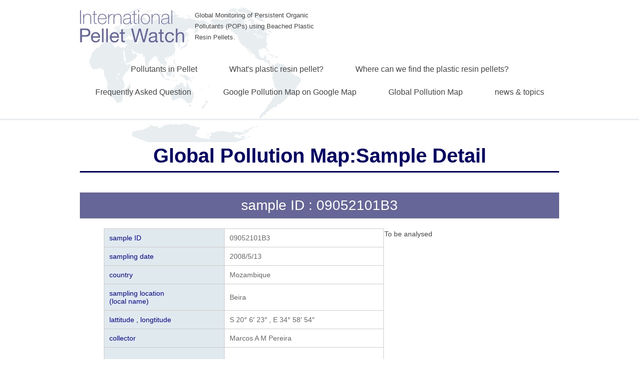

--- FILE ---
content_type: text/html; charset=UTF-8
request_url: http://www.pelletwatch.org/earth/e-200.html
body_size: 8259
content:
<!DOCTYPE html>
<html lang="ja">
<head>
<!-- Google tag (gtag.js) GA4 -->
<script async src="https://www.googletagmanager.com/gtag/js?id=G-412HKGE7MJ"></script>
<script>


  window.dataLayer = window.dataLayer || [];
  function gtag(){dataLayer.push(arguments);}
  gtag('js', new Date());

  gtag('config', 'G-412HKGE7MJ');


</script>
<meta charset="UTF-8" />
<meta name="viewport" content="width=device-width, initial-scale=1.0">
<link rel="stylesheet" href="../style/style.css" type="text/css" media="screen, print" />
<title>Sample Detail :: International Pellet Watch</title>
<script type="text/javascript" src="http://ajax.googleapis.com/ajax/libs/jquery/1.7.1/jquery.min.js"></script>

<script>

  (g=>{var h,a,k,p="The Google Maps JavaScript API",c="google",l="importLibrary",q="__ib__",m=document,b=window;b=b[c]||(b[c]={});var d=b.maps||(b.maps={}),r=new Set,e=new URLSearchParams,u=()=>h||(h=new Promise(async(f,n)=>{await (a=m.createElement("script"));e.set("libraries",[...r]+"");for(k in g)e.set(k.replace(/[A-Z]/g,t=>"_"+t[0].toLowerCase()),g[k]);e.set("callback",c+".maps."+q);a.src=`https://maps.${c}apis.com/maps/api/js?`+e;d[q]=f;a.onerror=()=>h=n(Error(p+" could not load."));a.nonce=m.querySelector("script[nonce]")?.nonce||"";m.head.append(a)}));d[l]?console.warn(p+" only loads once. Ignoring:",g):d[l]=(f,...n)=>r.add(f)&&u().then(()=>d[l](f,...n))})({
    key: "AIzaSyALqlCaDiHCUYlveIDeygSKG1oKxkcB-EM",
    v: "weekly",
    language: "en",
    // Use the 'v' parameter to indicate the version to use (weekly, beta, alpha, etc.).
    // Add other bootstrap parameters as needed, using camel case.
  });

</script>
<script type="text/javascript" src="../js/show_samplelistm.js"></script>

<script type="text/javascript">

$(function() {
  var $pagetop = $('#pagetop');
  $pagetop.hide();
  $(window).on( 'scroll', function () {
    if ( $(this).scrollTop() < 100 ) {
      $pagetop.slideUp('slow');
    } else {
      $pagetop.slideDown('slow');
    }
  });
});
$(function(){
   $('a[href^=#]').click(function() {
      var speed = 400;
      var href= $(this).attr("href");
      var target = $(href == "#" || href == "" ? 'html' : href);
      var position = target.offset().top;
      $('body,html').animate({scrollTop:position}, speed, 'swing');
      return false;
   });
});
$(document).ready(function(){
     $(".sp_menu").toggle(
      function(){
      $(this).attr('src', 'images/sp_nav-off.png');
      $("#gnav").slideToggle();
      return false;
      },
      function(){
      $(this).attr('src', 'images/sp_nav-on.gif');
      $("#gnav").slideToggle();
      return false;
      }
   );
});

</script>


<script type="text/javascript">


  var _gaq = _gaq || [];
  _gaq.push(['_setAccount', 'UA-12487147-2']);
  _gaq.push(['_trackPageview']);

  (function() {
    var ga = document.createElement('script'); ga.type = 'text/javascript'; ga.async = true;
    ga.src = ('https:' == document.location.protocol ? 'https://ssl' : 'http://www') + '.google-analytics.com/ga.js';
    var s = document.getElementsByTagName('script')[0]; s.parentNode.insertBefore(ga, s);
  })();


</script>
</head>
<body><!--26/01/17 11:47:00-->
<div class="toggle">
	<a href="./"><img src="../images/sp_nav-on.gif" alt="toggle" class="sp_menu"></a>
</div>
<header>
		<div class="inner">
			<h1><img src="../images/header_logo.png" alt=""/></h1>
		  <summary>Global Monitoring of Persistent Organic Pollutants (POPs) using Beached Plastic Resin Pellets.</summary>
		</div>
		<nav id="gnav">
			<ul>
				<li><a href="/pollutants">Pollutants in Pellet</a></li>
				<li><a href="/whats">What's plastic resin pellet?</a></li>
				<li><a href="/where">Where can we find the plastic resin pellets?</a></li>
				<li><a href="/faq">Frequently Asked Question</a></li>
				<li><a href="/gmap/">Google Pollution Map on Google Map</a></li>
				<li><a href="/maps/">Global Pollution Map</a></li>
				<li><a href="/archives/category/news_and_topics">news &amp; topics</a></li>
			</ul>
		</nav>
</header>		<article id="gl_map_pollution_sample">
		<div class="inner">
		  <h1>Global Pollution Map:Sample Detail</h1>
		  <article id="sample_detail">
		    <h1>sample ID : 09052101B3</h1>
		    
			<div class="sample_table">
				<div class="sample_info">
<table>
<tbody>
<tr>
<th>sample ID</th>
<td>09052101B3</td>
</tr>
<tr>
<th>sampling date</th>
<td>2008/5/13</td>
</tr>
<tr>
<th>country</th>
<td>Mozambique</td>
</tr>

<tr>
<th> sampling location<br />
(local name)</th>
<td>Beira

</td>
</tr>
<tr>
<th>lattitude , longtitude</th>
<td>
S 20°	6′	23″ , E 34°	58′	54″
</td>
</tr>
<tr>
<th>collector</th>

<td>
<p>Marcos A M Pereira</p>
	</td>
</tr>
<tr>
<th>&nbsp;</th>
<td><p></p></td>
</tr>
</tbody>
</table>
				</div>

<p>To be analysed</p>
			</article>

		</div>
	</article><!-- フッターエリア -->
<footer id="footer">

<!-- フッターコンテンツ -->
<div class="footer-inner">

<!-- ウィジェットエリア（フッター３列枠） -->
<div class="row">
<article class="third">
<div class="footerbox">
<div id="nav_menu-4" class="widget widget_nav_menu"><div class="footer-widget-title">Contents</div><div class="menu-top_navi-container"><ul id="menu-top_navi-1" class="menu"><li class="menu-item menu-item-type-post_type menu-item-object-page menu-item-99"><a href="http://pelletwatch.org/wp/pollutants">Pollutants in Pellet</a></li>
<li class="menu-item menu-item-type-post_type menu-item-object-page menu-item-101"><a href="http://pelletwatch.org/wp/whats">What&#8217;s plastic resin pellet?</a></li>
<li class="menu-item menu-item-type-post_type menu-item-object-page menu-item-102"><a href="http://pelletwatch.org/wp/where">Where can we find the plastic resin pellets?</a></li>
<li class="menu-item menu-item-type-post_type menu-item-object-page menu-item-98"><a href="http://pelletwatch.org/wp/faq">Frequently Asked Question</a></li>
<li class="menu-item menu-item-type-custom menu-item-object-custom menu-item-103"><a href="http://www.pelletwatch.org/gmap/">Google Pollution Map on Google Map</a></li>
<li class="menu-item menu-item-type-custom menu-item-object-custom menu-item-104"><a href="http://www.pelletwatch.org/maps/">Global Pollution Map</a></li>
<li class="menu-item menu-item-type-taxonomy menu-item-object-category menu-item-152"><a href="http://pelletwatch.org/wp/archives/category/news_and_topics">news &#038; topics</a></li>
</ul></div></div></div>
</article>
<article class="third">
<div class="footerbox">
<div id="text-8" class="widget widget_text"><div class="footer-widget-title">Mailing address:</div>			<div class="textwidget"><p>Laboratory of Organic Geochemistry, Prof. Hideshige
Takada, Tokyo University of Agriculture and Technology, 
Fuchu, Tokyo 183-8509, Japan</p>

<p>If you have any question, please contact us : shige@cc.tuat.ac.jp</p></div>
		</div></div>
</article>
<article class="third">
<div class="footerbox">
<div id="text-10" class="widget widget_text">			<div class="textwidget"><p><a href="http://pelletwatch.jp"><img src="http://pelletwatch.org/wp/wp-content/uploads/bnr_Japan1.png" alt="bnr_Japan" width="300" height="75" class="alignnone size-full" /></p>
<p>Japanese Site</a></p>
<p><a href="http://web.tuat.ac.jp/~gaia/english/english.html">website of LOG</a></dd>
</div>
		</div></div>
</article>
</div>
<!-- / ウィジェットエリア（フッター３列枠） -->
<div class="clear"></div>


</div>
<!-- / フッターコンテンツ -->

<!-- コピーライト表示 -->
<div id="copyright">
© <a href="http://pelletwatch.org/wp">International Pellet Watch</a>. / <a href="//minimalwp.com" target="_blank" rel="nofollow">WP Theme by Minimal WP</a>
</div>
<!-- /コピーライト表示 -->

</footer>
<!-- / フッターエリア -->

<script type='text/javascript' src='http://pelletwatch.org/wp/wp-includes/js/comment-reply.min.js?ver=4.1'></script>


<!-- Powered by Orbisius Child Theme Creator | URL: http://club.orbisius.com/products/wordpress-plugins/orbisius-child-theme-creator/ -->


<!-- Js -->
<!--script type="text/javascript" src="http://pelletwatch.org/wp/wp-content/themes/pantomime_20181024/jquery/scrolltopcontrol.js"></script-->
<!-- /Js -->

<a id="pagetop" href="#"><img src="../images/btn_gototop.png"></a></body>
</html>

--- FILE ---
content_type: text/css
request_url: http://www.pelletwatch.org/style/style.css
body_size: 15931
content:
@charset "utf-8";

/* Reset
----------------------------------*/
html {
  font-family: sans-serif;
  -ms-text-size-adjust: 100%;
  -webkit-text-size-adjust: 100%;
}
html,body,div,span,object,iframe,p,a,em,img,
dl,dt,dd,ol,ul,li,fieldset,form,label,
table,caption,tbody,tfoot,thead,tr,th,td,
article,aside,figure,figcaption,footer,header,hgroup,menu,nav,section,summary,time,
h1,h2,h3,h4,h5,h6 {
  margin: 0;
  padding: 0;
  border: 0;
  outline: 0;
  font-size: 100%;
  vertical-align: baseline;
  background: transparent;
}
a:active,
a:hover {
  outline: 0;
}

article,aside,details,figcaption,figure,footer,header,hgroup,nav,section {
  display: block;
}
article,aside,details,figcaption,figure,footer,header,hgroup,
main,nav,section,iframe,textarea {
  display: block;
}

table {
  border-collapse: collapse;
  border-spacing: 0;
}
caption,
th,
td {
  text-align: left;
  vertical-align: top;
  font-weight: normal;
}
thead th,
thead td {
  font-weight: normal;
  vertical-align: bottom;
}

a img,th img,td img {
  vertical-align: top;
}
button,input,select,textarea {
  margin: 0;
}
textarea {
  overflow: auto;
  vertical-align: top;
  resize: vertical;
}

img,object,embed,video,iframe {
  max-width: 100%;
}
img,video,embed,object {
  height: auto;
}
dl,dt,dd,ol,ul,li {list-style: none;}
img {
  vertical-align: middle;
  -ms-interpolation-mode: bicubic;
}
* {
	-webkit-box-sizing: border-box;
	-moz-box-sizing: border-box;
	box-sizing: border-box;
}
a:link,
a:visited,
a:hover {
	text-decoration: none;
	color: #000066;
}

/* Common
----------------------------------*/
body {
	font-family: arial,"ヒラギノ角ゴ Pro W3","Hiragino Kaku Gothic Pro","メイリオ","Meiryo",Osaka,"ＭＳ Ｐゴシック","MS PGothic",Sans-Serif;
	font-size: 14px;
	background: #fff;
	color: #444;
	line-height: 160%;
	width: 100%;
	text-align: left;
	background: url(../images/bg.png) no-repeat center top;
}
.inner {
	width: 960px;
	margin: 0 auto;
}
.inner::after {
	content: ".";
	display: block;
	height: 0;
	clear: both;
	visibility: hidden;
}
header {
	border-bottom: 3px solid #E8EDF0;
	padding: 20px 0 0 0;
	margin-bottom: 60px;
	width: 100%;
}
header h1 {
	float: left;
	width: 210px;
}
header summary {
	float: left;
	width: 260px;
	font-size: 90%;
	margin-left: 20px;
}
nav#gnav {
    width: 960px;
    margin: 30px auto 30px auto;
    z-index: 9999;
    padding: 0;
    text-align: center;
}
nav#gnav li {
	display: inline-block;
    position: relative;
    margin: 0 0;
}
nav#gnav li a {
    color: #444;
    display: block;
    font-size: 16px;
    text-decoration: none;
    padding: 12px 30px 12px 30px;
}
nav#gnav li:hover > a, #gnav li a:hover {
    background: rgba(219,235,240,0.75);
}
.toggle {
	display: none;
}
article {
	margin: 0 0 80px 0;
}
article h1 {
	border-bottom: 3px solid #000066;
	font-size: 40px;
	padding-bottom: 20px;
	color: #000066;
	text-align: center;
	margin-bottom: 40px;
}
article h2 {
	border-left: 8px solid #000066;
	font-size: 22px;
	background: #BDDEF7;
	color: #000066;
	text-align: left;
	padding: 10px 0 10px 15px;
	margin-bottom: 10px;
	line-height: 22px;
	font-weight: normal;
}
footer {
	background: #F0F0F0;
	width: 100%;
}
footer .inner {
	padding: 20px 0;
}
footer .information {
	float: left;
	width: 55%;
}
footer .information p {
	width: 80%;
}
footer .address {
	float: right;
	width: 45%;
	padding-left: 5%;
	border-left:1px solid #CCCCCC;
}
footer .copyright {
	background: #666666;
	color: #FFFFFF;
	text-align: center;
	padding: 10px 0;
	font-size: 12px;
	clear: both;
}
#pagetop {
  position: fixed;
  right: 0;
  bottom: 0;
  padding-right: 25px;
  padding-bottom: 25px;
  width: auto;
  height: auto;
  z-index: 10000;
}

#pagetop img {
  width: 100%;
  height: auto;
  vertical-align: baseline;
}
.ft_min {
	font-family:'century','Times New Roman','Baskerville','Optima','Palatino','Georgia','ヒラギノ明朝 Pro W3','Hiragino Mincho Pro','HGS明朝E','ＭＳ Ｐ明朝','MS PMincho',serif;
}

/* margin */
.mt10{ margin-top: 10px; }
.mt20{ margin-top: 20px; }
.mt30{ margin-top: 30px; }
.mt40{ margin-top: 40px; }
.mt50{ margin-top: 50px; }
.mt60{ margin-top: 60px; }
.mt70{ margin-top: 70px; }
.mt80{ margin-top: 80px; }
.mt90{ margin-top: 90px; }
.mt100{ margin-top: 100px; }

.mb10{ margin-bottom: 10px; }
.mb20{ margin-bottom: 20px; }
.mb30{ margin-bottom: 30px; }
.mb40{ margin-bottom: 40px; }
.mb50{ margin-bottom: 50px; }
.mbm60{ margin-bottom: 60px; }
.mb70{ margin-bottom: 70px; }
.mb80{ margin-bottom: 80px; }
.mb90{ margin-bottom: 90px; }
.mb100{ margin-bottom: 100px; }


/* Style
----------------------------------*/
article#g_map {
	border-bottom: 1px dotted #cccccc;
	padding: 0 0 30px 0;
	margin: 0 0 50px 0;
}
article#gl_map_pollution {
	border-bottom: 1px dotted #cccccc;
	padding: 0;
	margin: 0 0 50px 0;
}
article#gl_map {
	padding: 0;
	margin: 0 0 50px 0;
}
article#gl_map_area h1,
article#sample_detail h1 {
	background: #666699;
	color: #FFFFFF;
	border: none;
    font-size: 28px;
	font-weight: normal;
    padding: 15px 0;
    margin-bottom: 20px;
}
article#g_map_area {margin: 0 0 50px 0;}
article figure {
	text-align: center;
}
nav#snav {
	padding: 15px 0;
	background: #EEEEEE;
	text-align: center;
	margin-bottom: 40px;
}
nav#snav ul {
	display: flex;
	justify-content: center;
	flex-wrap: wrap;
}
nav#snav li {
	font-size: 16px;
}
nav#snav li a {
    color: #000066;
    display: block;
    font-size: 16px;
    text-decoration: none;
    padding: 0 15px;
}
nav#snav li a::before {
    content:url(../images/icon_snav.png);
	position: relative;
	top: 1px;
}
nav#snav li:hover > a, #snav li a:hover {
	text-decoration: underline;
}
/* ushi add : height*/
.countrymaps {
	margin: 20px auto 10px;
  padding: 0;
	text-align: center;
	height:600px;
}
#map_country figure {
	width: 100%;
	border:1px solid #ccc;
	text-align: center;
}
#legends {
	margin: 10px 0;
	padding: 0;
	text-align: center;
}
#legends_table_pcbs {display:block;}
#legends_table_ddts {display:none;}
#legends_table_hchs {display:none;}
#legends_table_pahs {display:none;}
#legends table {
    margin: 15px auto;
    padding: 0;
	width: 100%;
}
#legends table th,
#legends table td {
    padding: 5px;
    font-size: 80%;
    text-align: center;
    width: 20%;
	vertical-align: middle;
}
.legends-blue {
    background: #00C0FF;
    color: #FFFFFF;
}
.legends-green {
    background: #68D400;
}
.legends-yellow {
    background: #FFEB00;
}
.legends-orange {
    background: #FFA64C;
}
.legends-red {
    background: #FF2600;
    color: #FFFFFF;
}
.tit01 {
	font-size: 24px;
	color: #B20000;
}
.cm_select {
	overflow: hidden;
	width: 40%;
	margin: 10px 0 0;
}
.cm_select select {
	width: 100%;
	padding-right: 1em;
	cursor: pointer;
	text-indent: 0.01px;
	text-overflow: ellipsis;
	border: none;
	outline: none;
	background: transparent;
	background-image: none;
	box-shadow: none;
	-webkit-appearance: none;
	appearance: none;
}
.cm_select select::-ms-expand {
    display: none;
}
.cm_select {
	position: relative;
	border: 2px solid #ccc;
 	border-radius: 5px;
	background: #ffffff;
}
.cm_select::before {
	position: absolute;
	top: 0.8em;
	right: 0.8em;
	width: 0;
	height: 0;
	padding: 0;
	content: '';
	border-left: 6px solid transparent;
	border-right: 6px solid transparent;
	border-top: 6px solid #ccc;
	pointer-events: none;
}
.cm_select select {
	padding: 8px 38px 8px 8px;
	color: #444;
}
.cm_select.year {width: 20%;margin-bottom: 50px;}

table.pollution_map {
    margin: 0;
    padding: 0;
    width: 100%;
    font-size: 80%;
    text-align: center;
}
table.pollution_map th {
    margin: 0;
    padding: 5px;
    background: #DFE9EE;
    color: #000066;
    font-size: 90%;
    line-height: 1.2;
    vertical-align: middle;
	border: 1px solid #ccc;
	text-align: center;
}
table.pollution_map th span {
    color: #666666;
}
table.pollution_map th.poll {
    width:7em;
}
table.pollution_map td {
    margin: 0;
    padding: 5px;
    color: #333;
    vertical-align: middle;
    line-height: 1.2;
	text-align: center;
	border: 1px solid #ccc;
}
table.pollution_map td span {
    color: #999;
}
table.pollution_map tr:nth-child(odd) {
    background:#F4F4F4;
}
table.pollution_map tr:nth-child(even) {
    background: #ffffff;
}
.sample_table {width:90%;margin: 0 auto;}
.sample_table table {width:100%;margin: 0 auto;}
.sample_table::after {
	content: ".";
	display: block;
	height: 0;
	clear: both;
	visibility: hidden;
}
.sample_info {
	width:65%;
	float: left;
	margin: 0 auto;
}
.sample_data {
	width:30%;
	float: right;
	margin: 0 auto;
}
.sample_info th,
.sample_data th {
    margin: 0;
    padding: 10px;
    background: #DFE9EE;
    color: #009;
    vertical-align: middle;
    line-height: 1.2;
    text-align: left;
    font-weight: normal;
    border: 1px solid #ccc;
}
.sample_info td,
.sample_data td {
    margin: 0;
    padding: 10px;
    color: #666;
    vertical-align: middle;
    line-height: 1.2;
    border: 1px solid #ccc;
}
.sample_data th.subdivision {
    text-indent: 1.5em;
}
.sample_data table caption {
	caption-side: bottom;
	text-align: right;
}
article#gl_map h2 {
	border: none;
	margin-bottom: 30px;
}
article#gl_map h2 a {
	display: block;
}
article#gl_map h2 a:hover {
	color: #0080C0;
}
article#gl_map h2 a::before {
    content:url(../images/icon_snav.png);
	position: relative;
	top: 0;
}
article#gl_map article {
	padding: 20px auto;
}
article#gl_map article figure {
	margin: 10px auto;
	text-align: center;
}

/* 追加部分0416 */

#select_substance{
	padding: 15px 0;
	background: #EEEEEE;
	text-align: center;
	margin-bottom: 40px;
}
#select_substance ul {
	margin-top: 20px;
	display: flex;
	justify-content: center;
	flex-wrap: wrap;
}
#select_substance li {
	font-size: 16px;
}
#select_substance li a {
    color: #000066;
    display: block;
    font-size: 16px;
    text-decoration: none;
    padding: 0 15px;
}
#select_substance li a::before {
    content:url(../images/icon_snav.png);
	position: relative;
	top: 1px;
}
#select_substance li:hover > a, #snav li a:hover {
	text-decoration: underline;
}
#h4 {
	margin: 0 0 15px 0;
}
.current {
	padding: 0 0 5px ;
	border-bottom: solid 3px #000066;;
}


/* 20190423 */
#gl_map ul::after {
	content: ".";
	display: block;
	height: 0;
	clear: both;
	visibility: hidden;
}
#gl_map li {
	float: left;
	margin-right: 2%;
	margin-bottom: 20px;
	width: 23.5%;
	text-align: center;
	font-size: 1.5em;
	border:1px solid #CFCFCF;
}
#gl_map li:nth-of-type(4n) {
	margin-right: 0;
}
#gl_map li a {
	display: block;
	padding: 50px 0;
	background-color: #eee;
}
#gl_map li a:hover {
	background-color: #ddd;
}

 /* 追加部分0416 */
#select_substance{
	padding: 15px 0;
	background: #EEEEEE;
	text-align: center;
	margin-bottom: 40px;
}
#select_substance ul {
	margin-top: 20px;
	display: flex;
	justify-content: center;
	flex-wrap: wrap;
}
#select_substance li {
	font-size: 16px;
}
#select_substance li a {
    color: #000066;
    display: block;
    font-size: 16px;
    text-decoration: none;
    padding: 0 15px;
}
#select_substance li a::before {
    content:url(../images/icon_snav.png);
	position: relative;
	top: 1px;
}
#select_substance li:hover > a, #snav li a:hover {
	text-decoration: underline;
}
#h4 {
	margin: 0 0 15px 0;
}
.current {
	padding: 0 0 5px ;
	border-bottom: solid 3px #000066;;
}

/* 20200508　フッターエリア設定 追加分 */
#footer {
background: #F5F5F5;
clear: both;
width: 100%;
font-size: 80%;
margin: 0px auto 0px auto;
}

.footer-inner {
margin: 0px auto 0px auto;
padding: 0px 0px;
max-width: 960px;
}

/* micro clearfx */
.footer-inner: after{
  clear: both;
  content: '';
  display: block; 
  } 
  
#sociallink {
text-align:center;
position: relative;
margin: 0 auto 10px auto;
padding: 0 0 0 0;
}

#copyright {
clear: both;
font-size: 10px;
line-height: 110%;
color: #999;
text-align: center;
position: relative;
margin: 0;
padding: 10px;
background: #444;
}  

.third {
  margin-left: 3.1914893617021276%;
  float: left;
  min-height: 1px;
  width: 30%;   /* 3つ目が落ちるので端数切り捨て */
}

/* ウィジェットボックスフッター用部分 */

.footerbox .widget {
margin: 0 0 0 0;
padding: 50px 0 50px 0;
}

.footerbox{
margin: 0 0 0 0;
padding: 0 0 0 0;
}

.footerbox ul{

margin: 0 0 0 0;
padding: 0 0 0 0;
}

.footerbox li{

margin: 0 0 0 0;
padding: 7px 0px 6px 0px;
list-style: none;
border-bottom:1px dotted #ddd;
}

.footerbox li a{
font-size: 13px;
line-height: 160%;
color: #444;
margin: 0 0 0 0;
padding: 7px 0px 6px 0px;
list-style: none;
transition: 0.5s;
-webkit-transition: 0.5s;
-moz-transition: 0.5s;
-o-transition: 0.5s;
-ms-transition: 0.5s;
}

.footerbox li a:hover{
color:#999;
}

.footerbox h2{
font-size: 14px;
margin: 0 0 0 0;
padding: 0 0 0 0;
}

.footerbox h3{
font-size: 13px;
margin: 0 0 0 0;
padding: 0 0 0 0;
}

.footerbox h4{
font-size: 12px;
margin: 0 0 0 0;
padding: 0 0 0 0;
}

.footerbox ul.children{
margin-bottom: 0px;
display: block;
padding: 5px 0 0 0;
}

.footerbox ul.children li{
padding-left: 15px;
padding-top: 5px;
border-top: 1px dotted #ccc;
border-bottom: 0px dotted #ccc;
}

.footerbox ul.sub-menu{
margin-bottom: 0px;
display: block;
padding: 5px 0 0 0;
}

.footerbox ul.sub-menu li{
padding-left: 15px;
padding-top: 5px;
border-top: 1px dotted #ccc;
border-bottom: 0px dotted #ccc;
}

.footer-widget-title {
color: #333;
font-size: 16px;
font-weight: bold;
letter-spacing: 0.05em;
font-style:normal;
margin: 0px 0px 10px 0px;
padding: 0px 0 3px 0;
border-bottom:1px solid #ccc;
}

/* 20200508追加分ここまで------------------------------------------------------------------------ */

/* ushi add */
.nodisplay {
	display: none;
}
 
/* Responsive */

@media only screen and (max-width: 959px) {
	.inner {
		width: 96%;
	}
	nav#gnav {
		width: 100%;
	}

}

@media only screen and (max-width: 767px) {
	body {
		background-size: contain;
	}
	.inner {
		width: 96%;
		max-width: 767px;
		margin: 0 auto;
	}
	header {
		padding: 10px 0 20px 0;
		margin-bottom: 20px;
		max-width: 767px;
	}
	header h1 {
		float: none;
		width: auto;
		margin: 0 auto 10px;
		text-align: center;
	}
	header summary {
		float: none;
		width: 80%;
		margin: 0 auto;
		text-align: center;
	}
	footer {
		max-width: 767px;
	}
	.toggle {
		display: block; float: right; position: absolute; top: 10px; right: 10px; z-index: 10000;
	}
	nav#gnav {
		display: none;
		position: absolute;
		top: 0;
		float: none;
		text-align: center;
		width: 100%;
		background: #fefefe;
		padding: 0;
		margin: 0 auto 30px auto;
	}
	nav#gnav ul li {
		display: block;
		float: none;
		border-bottom: 1px solid #ededed;
	}
	nav#snav ul {
		justify-content:flex-start;
	}
	nav#snav {
		padding: 10px 0;
		text-align: left;
		margin-bottom: 20px;
	}
	nav#snav li {
		line-height:2;
	}
	article {
		margin: 0 0 30px 0;
	}
	article h1 {
		font-size: 30px;
		padding-bottom: 10px;
		margin-bottom: 20px;
		line-height: 1;
	}
	article h2 {
		border-left: 8px solid #000066;
		font-size: 22px;
		background: #BDDEF7;
		color: #000066;
		text-align: left;
		padding: 10px 0 10px 15px;
		margin-bottom: 10px;
		line-height: 22px;
		font-weight: normal;
	}
	article#gl_map_pollution {
		margin: 0 0 30px 0;
	}
	#legends table {
		line-height: 1;
	}
	.cm_select {
		width: 70%;
	}
	.cm_select.year {width: 50%;margin-bottom: 30px;}
	.sp_scroll {
		overflow: auto;
		white-space: nowrap;
	}
	.sp_scroll table {
		width: 100%;
	}
	.sp_scroll::-webkit-scrollbar{
		 height: 5px;
		}
	.sp_scroll::-webkit-scrollbar-track{
		 background: #F1F1F1;
	}
	.sp_scroll::-webkit-scrollbar-thumb {
		 background: #BCBCBC;
	}
	.sample_table {width:100%;}
	.sample_table table {width:100%;margin: 0 auto;}
	.sample_info {
		width:100%;
		float: none;
		margin-bottom: 20px;
	}
	.sample_data {
		width:100%;
		float: none;
		margin: 0 auto;
	}
	.sample_data th {
		width:48%;
	}
	/* 20190423 */
	#gl_map li {
		margin-right: 4%;
		width: 48%;
	}
	#gl_map li:nth-of-type(2n) {
		margin-right: 0;
	}
}




--- FILE ---
content_type: application/x-javascript
request_url: http://www.pelletwatch.org/js/show_samplelistm.js
body_size: 7336
content:
	/* 閾値取得 */
	var def = getMaterialDef();
	/* 物質数取得 */
	var material_num = getMaterialNum();

	var cityCircle, pmap,infowindow;
	var allcircles = new Array();
	for(i = 1; i <= material_num; i++) {
		allcircles[i] = [];
	}
	var nowRatio;
	var nowMaterialNo;

	/* 定数定義 */
	/* weight for Latitude */
	var weight_def = new Array();
	weight_def[88]=2855.775507;
	weight_def[87]=1904.343512;
	weight_def[86]=1428.775678;
	weight_def[85]=1143.553675;
	weight_def[84]=953.5047695;
	weight_def[83]=817.8406804;
	weight_def[82]=716.1672979;
	weight_def[81]=637.1545886;
	weight_def[80]=574.004557;
	weight_def[79]=522.3912288;
	weight_def[78]=479.4306422;
	weight_def[77]=443.1262278;
	weight_def[76]=412.0518831;
	weight_def[75]=385.1618169;
	weight_def[74]=361.6717024;
	weight_def[73]=340.9817761;
	weight_def[72]=322.6255703;
	weight_def[71]=306.2348356;
	weight_def[70]=291.5149867;
	weight_def[69]=278.2275631;
	weight_def[68]=266.1774743;
	weight_def[67]=255.2035713;
	weight_def[66]=245.171576;
	weight_def[65]=235.9687071;
	weight_def[64]=227.4995465;
	weight_def[63]=219.6828239;
	weight_def[62]=212.4488909;
	weight_def[61]=205.7377177;
	weight_def[60]=199.4972896;
	weight_def[59]=193.6823152;
	weight_def[58]=188.2531759;
	weight_def[57]=183.1750664;
	weight_def[56]=178.4172879;
	weight_def[55]=173.9526609;
	weight_def[54]=169.7570374;
	weight_def[53]=165.808891;
	weight_def[52]=162.0889727;
	weight_def[51]=158.5800193;
	weight_def[50]=155.2665049;
	weight_def[49]=152.1344301;
	weight_def[48]=149.1711402;
	weight_def[47]=146.3651694;
	weight_def[46]=143.7061061;
	weight_def[45]=141.1844758;
	weight_def[44]=138.79164;
	weight_def[43]=136.5197077;
	weight_def[42]=134.3614575;
	weight_def[41]=132.3102703;
	weight_def[40]=130.360069;
	weight_def[39]=128.505266;
	weight_def[38]=126.7407169;
	weight_def[37]=125.0616786;
	weight_def[36]=123.463773;
	weight_def[35]=121.9429541;
	weight_def[34]=120.4954793;
	weight_def[33]=119.1178828;
	weight_def[32]=117.8069526;
	weight_def[31]=116.5597096;
	weight_def[30]=115.3733884;
	weight_def[29]=114.2454209;
	weight_def[28]=113.1734209;
	weight_def[27]=112.15517;
	weight_def[26]=111.1886055;
	weight_def[25]=110.2718091;
	weight_def[24]=109.4029966;
	weight_def[23]=108.5805086;
	weight_def[22]=107.8028024;
	weight_def[21]=107.0684441;
	weight_def[20]=106.3761016;
	weight_def[19]=105.7245388;
	weight_def[18]=105.1126094;
	weight_def[17]=104.5392519;
	weight_def[16]=104.0034849;
	weight_def[15]=103.5044026;
	weight_def[14]=103.0411715;
	weight_def[13]=102.6130261;
	weight_def[12]=102.2192663;
	weight_def[11]=101.8592543;
	weight_def[10]=101.5324121;
	weight_def[9]=101.2382191;
	weight_def[8]=100.9762102;
	weight_def[7]=100.7459739;
	weight_def[6]=100.5471506;
	weight_def[5]=100.3794315;
	weight_def[4]=100.2425572;
	weight_def[3]=100.1363166;
	weight_def[2]=100.0605466;
	weight_def[1]=100.0151309;
	weight_def[0]=100.0000001;


	/* ページ読み込み時に地図を初期化 */
	/*$(function(){
		initialize();
	});*/


	/* 地図の初期化 */
	async function initMap() {

    // Request libraries when needed, not in the script tag.
    const { Map } = await google.maps.importLibrary("maps");

		var center_location = new google.maps.LatLng(39, 26);
		
		/* ジオコードオブジェクト */
   	geocoder = new google.maps.Geocoder();
		/* 地図のオプション設定 */
		var myOptions={
			zoom: 2,
			/* 地図の中心点 */
			center: center_location ,
			/* 地図タイプ */
    	mapTypeId: google.maps.MapTypeId.TERRAIN
		};
		/* 地図オブジェクト */
		//pmap = new google.maps.Map(document.getElementById("map_area"), myOptions);
    pmap = new Map(document.getElementById("map_area"), myOptions);

		/* 円を描画する */
    nowRatio = getNewRatio();
    nowMaterialNo = 1;
		AddCirclesAll();

		/* 情報ウィンドウ */
		infowindow=new google.maps.InfoWindow();
  	// 拡大・縮小した際に円の形状を保つように再度描きなおす
		google.maps.event.addListener(pmap, 'zoom_changed', function() {
	  	clearCirclesAll();
	  	
	  	nowRatio = getNewRatio();
	  	AddCirclesAll();
  	});
	}
  initMap();


	function AddCirclesAll() {
		/* 円を描画する */
		for(i = 1; i <= material_num; i++) {
			if (nowMaterialNo == i) {
				map = pmap;
			} else {
				map = null;
			}
			sub_addCircles(map, getCGData(i),  allcircles[i],def[i][1],def[i][2],def[i][3],def[i][4], nowRatio);
		}
	}

	function sub_addCircles(map, dataarray, circles, p_kijun5,p_kijun4,p_kijun3,p_kijun2, p_ratio){
		var i = 0;
		var fillColor;

		/* ★円 */
		for (var data in dataarray) {
			//var weight_show = 50;
			if (parseFloat(dataarray[data].val) >= p_kijun5) {
				fillColor = "#FF0000";
			} else if (parseFloat(dataarray[data].val) >= p_kijun4) {
			 fillColor = "#FFA64D";
			} else if (parseFloat(dataarray[data].val) >= p_kijun3) {
			 fillColor = "#FFEE02";
			} else if (parseFloat(dataarray[data].val) >= p_kijun2) {
			 fillColor = "#6DD900";
			} else {
			 fillColor = "#00BFFF";
			}
//alert(parseFloat(dataarray[data].val) + ";" + data +  ";" +dataarray[data].label);
			var strokeColor = "#FFFFFF";

			/* 半径に緯度の重みづけ、描画の重みづけを与える */
			//var weight_show = 750000;
			//var weight_show = 50;
			var lat_int = Math.abs(Math.round(parseFloat(dataarray[data].lat)));
			if (lat_int > 88) {
				lat_int = 88;
			}
			var _weight = 500;
			var rad = 1500 * _weight / weight_def[lat_int] * 100;
			rad = rad * p_ratio;

			var circleOptions={
				strokeColor: strokeColor,
	      strokeOpacity: 0.8,
	      strokeWeight: 0.5,
	      fillColor: fillColor,
	      fillOpacity: 1,
	      map: map,
	      /* 円の中心地点 */
				center: new google.maps.LatLng(dataarray[data].lat ,dataarray[data].lng),
	      /* 円の大きさ */
				radius: rad,
				zIndex: i,
				label: dataarray[data].label + ' ;'
			};
			cityCircle=new google.maps.Circle(circleOptions);
	/* 円をクリックした時に、情報ウィンドウを表示 */
	 		google.maps.event.addListener(cityCircle, 'click', showArrays);
			circles.push(cityCircle);
			i++;
		}
	}
	
	function showArrays(event){
		var vertices=this.getCenter();
    var s="";
	  s+=this.label;
		infowindow.setContent(s);
  	infowindow.setPosition(vertices);
 		infowindow.open(pmap);
	}

	// Sets the map on all markers in the array.
	function setAllMap(param_map,num) {
	  for (var i = 0; i < allcircles[num].length; i++) {
	    allcircles[num][i].setMap(param_map);
	  }
	}

	function showLayer(num) {
		nowMaterialNo = num;
		var legends = document.getElementById("legends");
		  for (var i = 1; i <= material_num; i++) {
				var legends_table = document.getElementById("legends_table" + i);
				var target = $("#target" + i);
				if (i == nowMaterialNo) {
					legends_table.style.display="block";
					target.addClass("current");
				} else {
					legends_table.style.display="none";
					target.removeClass("current");
				}
			}
			legends.style.display="block";

		for (var i = 1; i <= material_num; i++) {
			if (num == i) {
	 			setAllMap(pmap,num);
			} else {
				setAllMap(null,i);
			}
		}
	}

	function clearCirclesAll() {
		for (var i = 1; i <= material_num; i++) {
			setAllMap(null,i);
			allcircles[i] = [];
		}
	}
	
	function getNewRatio() {
		return Math.pow(2, (-1) * pmap.getZoom());
	}
